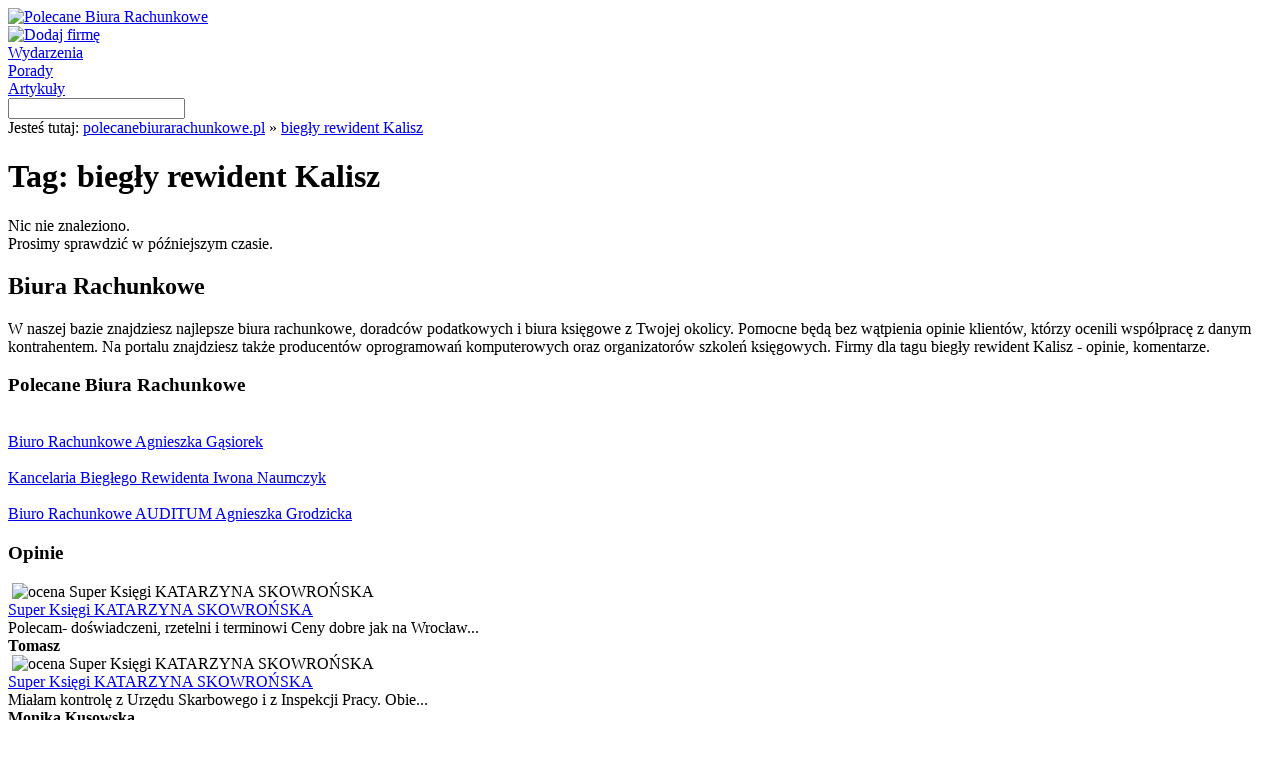

--- FILE ---
content_type: text/html; charset=UTF-8
request_url: http://www.polecanebiurarachunkowe.pl/tag/biegly-rewident-kalisz
body_size: 11107
content:
<!DOCTYPE HTML>
<html lang="pl">
<head>
<title>Biegły Rewident Kalisz - tag | polecanebiurarachunkowe.pl</title>
<meta http-equiv="Content-Type" content="text/html; charset=UTF-8">
<meta name="robots" content="all"/>
<meta name="Revisit-after" content="3 days"/>
<meta name="google-site-verification" content="K43JPYsed0_XoSwdEqoowQQVD34Ug__NIOsQMIBmdcg" />
<meta name="viewport" content="width=device-width, initial-scale=1">
<link rel="stylesheet" href="http://www.polecanebiurarachunkowe.pl/wp-content/themes/biurarachunkowe/style.css" type="text/css" media="screen" />
<link rel="alternate" type="application/rss+xml" title="RSS 2.0" href="http://www.polecanebiurarachunkowe.pl/feed" />
<link rel="alternate" type="text/xml" title="RSS .92" href="http://www.polecanebiurarachunkowe.pl/feed/rss" />
<link rel="alternate" type="application/atom+xml" title="Atom 1.0" href="http://www.polecanebiurarachunkowe.pl/feed/atom" />
<link rel="pingback" href="http://www.polecanebiurarachunkowe.pl/xmlrpc.php" />
<link rel="shortcut icon" href="http://www.polecanebiurarachunkowe.pl/wp-content/themes/biurarachunkowe/favicon.ico" />
<script type="text/javascript" src="http://www.polecanebiurarachunkowe.pl/wp-content/themes/biurarachunkowe/js/jquery.js"></script>
<link rel="alternate" type="application/rss+xml" title="Polecane Biura Rachunkowe &raquo; Kanał z wpisami otagowanymi jako biegły rewident Kalisz" href="http://www.polecanebiurarachunkowe.pl/tag/biegly-rewident-kalisz/feed" />
<link rel='stylesheet' id='cookie-consent-css-css'  href='http://www.polecanebiurarachunkowe.pl/wp-content/plugins/uk-cookie-consent/cookie-consent-css.css?ver=3.4.1' type='text/css' media='all' />
<script type='text/javascript' src='http://www.polecanebiurarachunkowe.pl/wp-content/plugins/uk-cookie-consent/js/uk-cookie-consent-js.js?ver=3.4.1'></script>
<link rel="EditURI" type="application/rsd+xml" title="RSD" href="http://www.polecanebiurarachunkowe.pl/xmlrpc.php?rsd" />
<link rel="wlwmanifest" type="application/wlwmanifest+xml" href="http://www.polecanebiurarachunkowe.pl/wp-includes/wlwmanifest.xml" /> 
<meta name="generator" content="WordPress" />

<!-- All in One SEO Pack 1.6.13.2 by Michael Torbert of Semper Fi Web Designob_start_detected [-1,-1] -->
<!-- /all in one seo pack -->
<!-- <meta name="NextGEN" version="1.9.3" /> -->
	<script type="text/javascript">
		jQuery(document).ready(function(){
			if(catapultReadCookie("catAccCookies")){//If the cookie has been set
				jQuery("#catapult-cookie-bar").hide();
				jQuery("html").css("margin-top","0");
			}
		});
	</script>
<script type="text/javascript">

  var _gaq = _gaq || [];
  _gaq.push(['_setAccount', 'UA-35645609-1']);
  _gaq.push(['_trackPageview']);

  (function() {
    var ga = document.createElement('script'); ga.type = 'text/javascript'; ga.async = true;
    ga.src = ('https:' == document.location.protocol ? 'https://ssl' : 'http://www') + '.google-analytics.com/ga.js';
    var s = document.getElementsByTagName('script')[0]; s.parentNode.insertBefore(ga, s);
  })();

</script>
</head>
<body>
<div id="wraper">
	<div id="header">
    	<div id="logo"><a href="http://www.polecanebiurarachunkowe.pl" title="Polecane Biura Rachunkowe"><img src="http://www.polecanebiurarachunkowe.pl/wp-content/themes/biurarachunkowe/img/logo.png" alt="Polecane Biura Rachunkowe"></a></div>	
        <div id="header-img"></div>
       	<div id="header-menu">
        	<div id="dodaj"><a href="http://www.polecanebiurarachunkowe.pl/dodaj" title="Dodaj firmę" rel="nofollow"><img src="http://www.polecanebiurarachunkowe.pl/wp-content/themes/biurarachunkowe/img/dodaj-btn.png" alt="Dodaj firmę"></a></div>
        	<div id="header-wydarzenia"><a href="http://www.polecanebiurarachunkowe.pl/wydarzenia" title="Wydarzenia" class="header-wydarzenia-link">Wydarzenia</a></div>	
       		<div id="header-porady"><a href="http://www.polecanebiurarachunkowe.pl/porady" title="Porady" class="header-porady-link">Porady</a></div>
			<div id="header-artykuly"><a href="http://www.polecanebiurarachunkowe.pl/artykuly" title="Artykuły" class="header-artykuly-link">Artykuły</a></div>
        </div>
    </div>    
    <div id="wyszukwiarka">
    	<form action="/" method="get">
        	<input type="text" name="s" id="search" value="">
            <input type="image" src="http://www.polecanebiurarachunkowe.pl/wp-content/themes/biurarachunkowe/img/szukaj-btn.png" id="submit-img">
        </form>
    </div>    
    <div id="breadcrumb">Jesteś tutaj: <a href="http://www.polecanebiurarachunkowe.pl" title="polecanebiurarachunkowe.pl" class="breadcrumb">polecanebiurarachunkowe.pl</a> » <a href="http://www.polecanebiurarachunkowe.pl/tag/biegly-rewident-kalisz" title="biegły rewident Kalisz" class="breadcrumb">biegły rewident Kalisz</a></div>   
    <div id="content">




		<div id="content-l">
        	<div id="list-header"><h1>Tag: biegły rewident Kalisz</h1></div>
            
    		<div class="list-listings">
            	<div class="list-header"></div>
                <div class="list-content">
                    <div class="nic-nie-znaleziono">Nic nie znaleziono.<br />Prosimy sprawdzić w późniejszym czasie.</div>
                </div>
                <div class="list-footer"></div>
            </div>
     
	    	    	</div>
    	<div id="content-r">
        	<div class="r-box-info-list">
            	<div class="r-box-info-text-header"><h2>Biura Rachunkowe</h2></div>
                <div class="r-box-info-bg">
                W naszej bazie znajdziesz najlepsze biura rachunkowe, doradców podatkowych i biura księgowe z Twojej okolicy. Pomocne będą bez wątpienia opinie klientów, którzy ocenili współpracę z danym kontrahentem. Na portalu znajdziesz także producentów oprogramowań komputerowych oraz organizatorów szkoleń księgowych. Firmy dla tagu biegły rewident Kalisz - opinie, komentarze.
                	<div class="clear"></div>
                </div>
                <div class="r-box-info-footer"></div>
            </div>
            
            <div class="r-box-info-list">
            	<div class="r-box-info-text-header"><h3>Polecane Biura Rachunkowe</h3></div>
                <div class="r-box-info-bg">
                    	<div class="polecany-podstrona"><div class="polecany-podstrona-logo"><img src="http://www.polecanebiurarachunkowe.pl/wp-content/themes/biurarachunkowe/img/logo/default.jpg" alt="" /></div><div class="polecany-podstrona-link"><a href="http://www.polecanebiurarachunkowe.pl/biuro-rachunkowe-agnieszka-gasiorek" title="Biuro Rachunkowe Agnieszka Gąsiorek" class="polecany-link">Biuro Rachunkowe Agnieszka Gąsiorek</a></div></div><div class="polecany-podstrona"><div class="polecany-podstrona-logo"><img src="http://www.polecanebiurarachunkowe.pl/wp-content/themes/biurarachunkowe/img/logo/5451609668.png" alt="" /></div><div class="polecany-podstrona-link"><a href="http://www.polecanebiurarachunkowe.pl/kancelaria-bieglego-rewidenta-iwona-naumczyk" title="Kancelaria Biegłego Rewidenta Iwona Naumczyk" class="polecany-link">Kancelaria Biegłego Rewidenta Iwona Naumczyk</a></div></div><div class="polecany-podstrona"><div class="polecany-podstrona-logo"><img src="http://www.polecanebiurarachunkowe.pl/wp-content/themes/biurarachunkowe/img/logo/6111065230.png" alt="" /></div><div class="polecany-podstrona-link"><a href="http://www.polecanebiurarachunkowe.pl/biuro-rachunkowe-auditum-agnieszka-grodzicka" title="Biuro Rachunkowe AUDITUM Agnieszka Grodzicka" class="polecany-link">Biuro Rachunkowe AUDITUM Agnieszka Grodzicka</a></div></div>                	<div class="clear"></div>
                </div>
                <div class="r-box-info-footer"></div>
            </div>
            
            <div class="r-box-info-list">
            	<div class="r-box-info-text-opinie"><h3>Opinie</h3></div>
                <div class="r-box-info-opinie"><div class="r-box-info-header-opinie"></div><div class="r-box-info-bg-opinie">&nbsp;<img src="http://www.polecanebiurarachunkowe.pl/wp-content/themes/biurarachunkowe/img/5-star.png" alt="ocena Super Księgi KATARZYNA SKOWROŃSKA" /><div class="opinie-podstrona-link"><a href="http://www.polecanebiurarachunkowe.pl/super-ksiegi-katarzyna-skowronska" title="Super Księgi KATARZYNA SKOWROŃSKA" class="opinie-link">Super Księgi KATARZYNA SKOWROŃSKA</a><br /><span class="opinie-podstrona">Polecam- doświadczeni, rzetelni i terminowi
Ceny dobre jak na Wrocław...</span><br /><div class="opinie-podstrona-autor"><strong>Tomasz</strong></div></div></div></div><div class="r-box-info-opinie"><div class="r-box-info-header-opinie"></div><div class="r-box-info-bg-opinie">&nbsp;<img src="http://www.polecanebiurarachunkowe.pl/wp-content/themes/biurarachunkowe/img/5-star.png" alt="ocena Super Księgi KATARZYNA SKOWROŃSKA" /><div class="opinie-podstrona-link"><a href="http://www.polecanebiurarachunkowe.pl/super-ksiegi-katarzyna-skowronska" title="Super Księgi KATARZYNA SKOWROŃSKA" class="opinie-link">Super Księgi KATARZYNA SKOWROŃSKA</a><br /><span class="opinie-podstrona">Miałam kontrolę z Urzędu Skarbowego i z Inspekcji Pracy. Obie...</span><br /><div class="opinie-podstrona-autor"><strong>Monika Kusowska</strong></div></div></div></div><div class="r-box-info-opinie"><div class="r-box-info-header-opinie"></div><div class="r-box-info-bg-opinie">&nbsp;<img src="http://www.polecanebiurarachunkowe.pl/wp-content/themes/biurarachunkowe/img/5-star.png" alt="ocena MBM Spółka z o.o." /><div class="opinie-podstrona-link"><a href="http://www.polecanebiurarachunkowe.pl/mbm-spolka-z-o-o" title="MBM Spółka z o.o." class="opinie-link">MBM Spółka z o.o.</a><br /><span class="opinie-podstrona">bardzo dokładni, terminowi, prowadzą mi księgi kadrowe, dzięki temu mogę...</span><br /><div class="opinie-podstrona-autor"><strong>Asia</strong></div></div></div></div>            </div>
     	</div>
    </div>
    <div id="footer">
    	<div id="logo-footer"></div>
        <div id="menu-footer">
        	<div class="link-footer"><a href="http://www.polecanebiurarachunkowe.pl/o-nas" title="" class="footer">O nas</a></div>
            <div class="link-footer"><a href="http://www.polecanebiurarachunkowe.pl/polityka-cookies" title="Polityka cookies" class="footer" rel="nofollow">Polityka cookies</a></div>
            <div class="link-footer"><a href="http://www.polecanebiurarachunkowe.pl/wp-content/themes/biurarachunkowe/pdf/regulamin.pdf" title="Regulamin" rel="nofollow" class="footer" target="blank">Regulamin</a></div>
            <div class="link-footer"><a href="http://www.polecanebiurarachunkowe.pl/kontakt" title="" class="footer">Kontakt</a></div>
        </div>
    </div>   
</div>



<div id="catapult-cookie-bar">Ta strona używa plików cookies (niezbędne do prawidłowego działania)<button id="catapultCookie" tabindex=1 onclick="catapultAcceptCookies();">Zgadzam się</button><a tabindex=1 href="http://www.polecanebiurarachunkowe.pl/polityka-cookies">Więcej informacji</a></div></body>
</html>